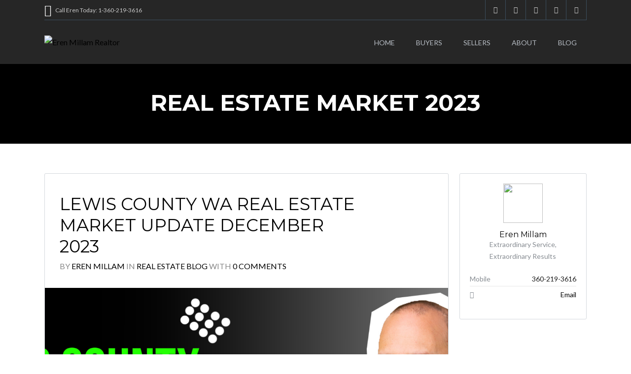

--- FILE ---
content_type: text/html; charset=UTF-8
request_url: https://lewiscountyhomes.com/blog/tag/real-estate-market-2023/
body_size: 22597
content:
<!DOCTYPE html>
<!--[if IE 9 ]><html class="ie ie9" lang="en-US"><![endif]-->
<!--[if (gte IE 9)|!(IE)]><html lang="en-US"><![endif]-->
<head>

	<meta charset="UTF-8">
	<meta name="viewport" content="width=device-width, initial-scale=1, maximum-scale=1">

	<link rel="dns-prefetch" href="//fonts.googleapis.com"><link rel="dns-prefetch" href="//maps.google.com"><meta name='robots' content='index, follow, max-image-preview:large, max-snippet:-1, max-video-preview:-1' />

	<!-- This site is optimized with the Yoast SEO plugin v25.0 - https://yoast.com/wordpress/plugins/seo/ -->
	<title>real estate market 2023 Archives - Eren Millam Realtor</title>
	<link rel="canonical" href="https://lewiscountyhomes.com/blog/tag/real-estate-market-2023/" />
	<link rel="next" href="https://lewiscountyhomes.com/blog/tag/real-estate-market-2023/page/2/" />
	<meta property="og:locale" content="en_US" />
	<meta property="og:type" content="article" />
	<meta property="og:title" content="real estate market 2023 Archives - Eren Millam Realtor" />
	<meta property="og:url" content="https://lewiscountyhomes.com/blog/tag/real-estate-market-2023/" />
	<meta property="og:site_name" content="Eren Millam Realtor" />
	<meta name="twitter:card" content="summary_large_image" />
	<script type="application/ld+json" class="yoast-schema-graph">{"@context":"https://schema.org","@graph":[{"@type":"CollectionPage","@id":"https://lewiscountyhomes.com/blog/tag/real-estate-market-2023/","url":"https://lewiscountyhomes.com/blog/tag/real-estate-market-2023/","name":"real estate market 2023 Archives - Eren Millam Realtor","isPartOf":{"@id":"https://lewiscountyhomes.com/#website"},"primaryImageOfPage":{"@id":"https://lewiscountyhomes.com/blog/tag/real-estate-market-2023/#primaryimage"},"image":{"@id":"https://lewiscountyhomes.com/blog/tag/real-estate-market-2023/#primaryimage"},"thumbnailUrl":"https://lewiscountyhomes.com/wp-content/uploads/2023/12/dec-market-update-1.jpg","breadcrumb":{"@id":"https://lewiscountyhomes.com/blog/tag/real-estate-market-2023/#breadcrumb"},"inLanguage":"en-US"},{"@type":"ImageObject","inLanguage":"en-US","@id":"https://lewiscountyhomes.com/blog/tag/real-estate-market-2023/#primaryimage","url":"https://lewiscountyhomes.com/wp-content/uploads/2023/12/dec-market-update-1.jpg","contentUrl":"https://lewiscountyhomes.com/wp-content/uploads/2023/12/dec-market-update-1.jpg","width":2403,"height":1144},{"@type":"BreadcrumbList","@id":"https://lewiscountyhomes.com/blog/tag/real-estate-market-2023/#breadcrumb","itemListElement":[{"@type":"ListItem","position":1,"name":"Home","item":"https://lewiscountyhomes.com/"},{"@type":"ListItem","position":2,"name":"real estate market 2023"}]},{"@type":"WebSite","@id":"https://lewiscountyhomes.com/#website","url":"https://lewiscountyhomes.com/","name":"Eren Millam Realtor","description":"Lewis County Realtor","potentialAction":[{"@type":"SearchAction","target":{"@type":"EntryPoint","urlTemplate":"https://lewiscountyhomes.com/?s={search_term_string}"},"query-input":{"@type":"PropertyValueSpecification","valueRequired":true,"valueName":"search_term_string"}}],"inLanguage":"en-US"}]}</script>
	<!-- / Yoast SEO plugin. -->


<link rel='dns-prefetch' href='//maps.google.com' />
<link rel='dns-prefetch' href='//fonts.googleapis.com' />
<link rel="alternate" type="application/rss+xml" title="Eren Millam Realtor &raquo; Feed" href="https://lewiscountyhomes.com/feed/" />
<link rel="alternate" type="application/rss+xml" title="Eren Millam Realtor &raquo; Comments Feed" href="https://lewiscountyhomes.com/comments/feed/" />
<link rel="alternate" type="application/rss+xml" title="Eren Millam Realtor &raquo; real estate market 2023 Tag Feed" href="https://lewiscountyhomes.com/blog/tag/real-estate-market-2023/feed/" />
<script type="text/javascript">
/* <![CDATA[ */
window._wpemojiSettings = {"baseUrl":"https:\/\/s.w.org\/images\/core\/emoji\/16.0.1\/72x72\/","ext":".png","svgUrl":"https:\/\/s.w.org\/images\/core\/emoji\/16.0.1\/svg\/","svgExt":".svg","source":{"concatemoji":"https:\/\/lewiscountyhomes.com\/wp-includes\/js\/wp-emoji-release.min.js?ver=6.8.3"}};
/*! This file is auto-generated */
!function(s,n){var o,i,e;function c(e){try{var t={supportTests:e,timestamp:(new Date).valueOf()};sessionStorage.setItem(o,JSON.stringify(t))}catch(e){}}function p(e,t,n){e.clearRect(0,0,e.canvas.width,e.canvas.height),e.fillText(t,0,0);var t=new Uint32Array(e.getImageData(0,0,e.canvas.width,e.canvas.height).data),a=(e.clearRect(0,0,e.canvas.width,e.canvas.height),e.fillText(n,0,0),new Uint32Array(e.getImageData(0,0,e.canvas.width,e.canvas.height).data));return t.every(function(e,t){return e===a[t]})}function u(e,t){e.clearRect(0,0,e.canvas.width,e.canvas.height),e.fillText(t,0,0);for(var n=e.getImageData(16,16,1,1),a=0;a<n.data.length;a++)if(0!==n.data[a])return!1;return!0}function f(e,t,n,a){switch(t){case"flag":return n(e,"\ud83c\udff3\ufe0f\u200d\u26a7\ufe0f","\ud83c\udff3\ufe0f\u200b\u26a7\ufe0f")?!1:!n(e,"\ud83c\udde8\ud83c\uddf6","\ud83c\udde8\u200b\ud83c\uddf6")&&!n(e,"\ud83c\udff4\udb40\udc67\udb40\udc62\udb40\udc65\udb40\udc6e\udb40\udc67\udb40\udc7f","\ud83c\udff4\u200b\udb40\udc67\u200b\udb40\udc62\u200b\udb40\udc65\u200b\udb40\udc6e\u200b\udb40\udc67\u200b\udb40\udc7f");case"emoji":return!a(e,"\ud83e\udedf")}return!1}function g(e,t,n,a){var r="undefined"!=typeof WorkerGlobalScope&&self instanceof WorkerGlobalScope?new OffscreenCanvas(300,150):s.createElement("canvas"),o=r.getContext("2d",{willReadFrequently:!0}),i=(o.textBaseline="top",o.font="600 32px Arial",{});return e.forEach(function(e){i[e]=t(o,e,n,a)}),i}function t(e){var t=s.createElement("script");t.src=e,t.defer=!0,s.head.appendChild(t)}"undefined"!=typeof Promise&&(o="wpEmojiSettingsSupports",i=["flag","emoji"],n.supports={everything:!0,everythingExceptFlag:!0},e=new Promise(function(e){s.addEventListener("DOMContentLoaded",e,{once:!0})}),new Promise(function(t){var n=function(){try{var e=JSON.parse(sessionStorage.getItem(o));if("object"==typeof e&&"number"==typeof e.timestamp&&(new Date).valueOf()<e.timestamp+604800&&"object"==typeof e.supportTests)return e.supportTests}catch(e){}return null}();if(!n){if("undefined"!=typeof Worker&&"undefined"!=typeof OffscreenCanvas&&"undefined"!=typeof URL&&URL.createObjectURL&&"undefined"!=typeof Blob)try{var e="postMessage("+g.toString()+"("+[JSON.stringify(i),f.toString(),p.toString(),u.toString()].join(",")+"));",a=new Blob([e],{type:"text/javascript"}),r=new Worker(URL.createObjectURL(a),{name:"wpTestEmojiSupports"});return void(r.onmessage=function(e){c(n=e.data),r.terminate(),t(n)})}catch(e){}c(n=g(i,f,p,u))}t(n)}).then(function(e){for(var t in e)n.supports[t]=e[t],n.supports.everything=n.supports.everything&&n.supports[t],"flag"!==t&&(n.supports.everythingExceptFlag=n.supports.everythingExceptFlag&&n.supports[t]);n.supports.everythingExceptFlag=n.supports.everythingExceptFlag&&!n.supports.flag,n.DOMReady=!1,n.readyCallback=function(){n.DOMReady=!0}}).then(function(){return e}).then(function(){var e;n.supports.everything||(n.readyCallback(),(e=n.source||{}).concatemoji?t(e.concatemoji):e.wpemoji&&e.twemoji&&(t(e.twemoji),t(e.wpemoji)))}))}((window,document),window._wpemojiSettings);
/* ]]> */
</script>
<link rel='stylesheet' id='wpfp-css' href='https://lewiscountyhomes.com/wp-content/plugins/wp-favorite-posts/wpfp.css' type='text/css' />
<link rel='stylesheet' id='pantherius_wp_charts_style-css' href='https://lewiscountyhomes.com/wp-content/plugins/wp-charts-and-graphs/assets/css/pantherius_wp_charts.css?ver=6.8.3' type='text/css' media='all' />
<style id='wp-emoji-styles-inline-css' type='text/css'>

	img.wp-smiley, img.emoji {
		display: inline !important;
		border: none !important;
		box-shadow: none !important;
		height: 1em !important;
		width: 1em !important;
		margin: 0 0.07em !important;
		vertical-align: -0.1em !important;
		background: none !important;
		padding: 0 !important;
	}
</style>
<link rel='stylesheet' id='wp-block-library-css' href='https://lewiscountyhomes.com/wp-includes/css/dist/block-library/style.min.css?ver=6.8.3' type='text/css' media='all' />
<style id='classic-theme-styles-inline-css' type='text/css'>
/*! This file is auto-generated */
.wp-block-button__link{color:#fff;background-color:#32373c;border-radius:9999px;box-shadow:none;text-decoration:none;padding:calc(.667em + 2px) calc(1.333em + 2px);font-size:1.125em}.wp-block-file__button{background:#32373c;color:#fff;text-decoration:none}
</style>
<style id='global-styles-inline-css' type='text/css'>
:root{--wp--preset--aspect-ratio--square: 1;--wp--preset--aspect-ratio--4-3: 4/3;--wp--preset--aspect-ratio--3-4: 3/4;--wp--preset--aspect-ratio--3-2: 3/2;--wp--preset--aspect-ratio--2-3: 2/3;--wp--preset--aspect-ratio--16-9: 16/9;--wp--preset--aspect-ratio--9-16: 9/16;--wp--preset--color--black: #000000;--wp--preset--color--cyan-bluish-gray: #abb8c3;--wp--preset--color--white: #ffffff;--wp--preset--color--pale-pink: #f78da7;--wp--preset--color--vivid-red: #cf2e2e;--wp--preset--color--luminous-vivid-orange: #ff6900;--wp--preset--color--luminous-vivid-amber: #fcb900;--wp--preset--color--light-green-cyan: #7bdcb5;--wp--preset--color--vivid-green-cyan: #00d084;--wp--preset--color--pale-cyan-blue: #8ed1fc;--wp--preset--color--vivid-cyan-blue: #0693e3;--wp--preset--color--vivid-purple: #9b51e0;--wp--preset--gradient--vivid-cyan-blue-to-vivid-purple: linear-gradient(135deg,rgba(6,147,227,1) 0%,rgb(155,81,224) 100%);--wp--preset--gradient--light-green-cyan-to-vivid-green-cyan: linear-gradient(135deg,rgb(122,220,180) 0%,rgb(0,208,130) 100%);--wp--preset--gradient--luminous-vivid-amber-to-luminous-vivid-orange: linear-gradient(135deg,rgba(252,185,0,1) 0%,rgba(255,105,0,1) 100%);--wp--preset--gradient--luminous-vivid-orange-to-vivid-red: linear-gradient(135deg,rgba(255,105,0,1) 0%,rgb(207,46,46) 100%);--wp--preset--gradient--very-light-gray-to-cyan-bluish-gray: linear-gradient(135deg,rgb(238,238,238) 0%,rgb(169,184,195) 100%);--wp--preset--gradient--cool-to-warm-spectrum: linear-gradient(135deg,rgb(74,234,220) 0%,rgb(151,120,209) 20%,rgb(207,42,186) 40%,rgb(238,44,130) 60%,rgb(251,105,98) 80%,rgb(254,248,76) 100%);--wp--preset--gradient--blush-light-purple: linear-gradient(135deg,rgb(255,206,236) 0%,rgb(152,150,240) 100%);--wp--preset--gradient--blush-bordeaux: linear-gradient(135deg,rgb(254,205,165) 0%,rgb(254,45,45) 50%,rgb(107,0,62) 100%);--wp--preset--gradient--luminous-dusk: linear-gradient(135deg,rgb(255,203,112) 0%,rgb(199,81,192) 50%,rgb(65,88,208) 100%);--wp--preset--gradient--pale-ocean: linear-gradient(135deg,rgb(255,245,203) 0%,rgb(182,227,212) 50%,rgb(51,167,181) 100%);--wp--preset--gradient--electric-grass: linear-gradient(135deg,rgb(202,248,128) 0%,rgb(113,206,126) 100%);--wp--preset--gradient--midnight: linear-gradient(135deg,rgb(2,3,129) 0%,rgb(40,116,252) 100%);--wp--preset--font-size--small: 13px;--wp--preset--font-size--medium: 20px;--wp--preset--font-size--large: 36px;--wp--preset--font-size--x-large: 42px;--wp--preset--spacing--20: 0.44rem;--wp--preset--spacing--30: 0.67rem;--wp--preset--spacing--40: 1rem;--wp--preset--spacing--50: 1.5rem;--wp--preset--spacing--60: 2.25rem;--wp--preset--spacing--70: 3.38rem;--wp--preset--spacing--80: 5.06rem;--wp--preset--shadow--natural: 6px 6px 9px rgba(0, 0, 0, 0.2);--wp--preset--shadow--deep: 12px 12px 50px rgba(0, 0, 0, 0.4);--wp--preset--shadow--sharp: 6px 6px 0px rgba(0, 0, 0, 0.2);--wp--preset--shadow--outlined: 6px 6px 0px -3px rgba(255, 255, 255, 1), 6px 6px rgba(0, 0, 0, 1);--wp--preset--shadow--crisp: 6px 6px 0px rgba(0, 0, 0, 1);}:where(.is-layout-flex){gap: 0.5em;}:where(.is-layout-grid){gap: 0.5em;}body .is-layout-flex{display: flex;}.is-layout-flex{flex-wrap: wrap;align-items: center;}.is-layout-flex > :is(*, div){margin: 0;}body .is-layout-grid{display: grid;}.is-layout-grid > :is(*, div){margin: 0;}:where(.wp-block-columns.is-layout-flex){gap: 2em;}:where(.wp-block-columns.is-layout-grid){gap: 2em;}:where(.wp-block-post-template.is-layout-flex){gap: 1.25em;}:where(.wp-block-post-template.is-layout-grid){gap: 1.25em;}.has-black-color{color: var(--wp--preset--color--black) !important;}.has-cyan-bluish-gray-color{color: var(--wp--preset--color--cyan-bluish-gray) !important;}.has-white-color{color: var(--wp--preset--color--white) !important;}.has-pale-pink-color{color: var(--wp--preset--color--pale-pink) !important;}.has-vivid-red-color{color: var(--wp--preset--color--vivid-red) !important;}.has-luminous-vivid-orange-color{color: var(--wp--preset--color--luminous-vivid-orange) !important;}.has-luminous-vivid-amber-color{color: var(--wp--preset--color--luminous-vivid-amber) !important;}.has-light-green-cyan-color{color: var(--wp--preset--color--light-green-cyan) !important;}.has-vivid-green-cyan-color{color: var(--wp--preset--color--vivid-green-cyan) !important;}.has-pale-cyan-blue-color{color: var(--wp--preset--color--pale-cyan-blue) !important;}.has-vivid-cyan-blue-color{color: var(--wp--preset--color--vivid-cyan-blue) !important;}.has-vivid-purple-color{color: var(--wp--preset--color--vivid-purple) !important;}.has-black-background-color{background-color: var(--wp--preset--color--black) !important;}.has-cyan-bluish-gray-background-color{background-color: var(--wp--preset--color--cyan-bluish-gray) !important;}.has-white-background-color{background-color: var(--wp--preset--color--white) !important;}.has-pale-pink-background-color{background-color: var(--wp--preset--color--pale-pink) !important;}.has-vivid-red-background-color{background-color: var(--wp--preset--color--vivid-red) !important;}.has-luminous-vivid-orange-background-color{background-color: var(--wp--preset--color--luminous-vivid-orange) !important;}.has-luminous-vivid-amber-background-color{background-color: var(--wp--preset--color--luminous-vivid-amber) !important;}.has-light-green-cyan-background-color{background-color: var(--wp--preset--color--light-green-cyan) !important;}.has-vivid-green-cyan-background-color{background-color: var(--wp--preset--color--vivid-green-cyan) !important;}.has-pale-cyan-blue-background-color{background-color: var(--wp--preset--color--pale-cyan-blue) !important;}.has-vivid-cyan-blue-background-color{background-color: var(--wp--preset--color--vivid-cyan-blue) !important;}.has-vivid-purple-background-color{background-color: var(--wp--preset--color--vivid-purple) !important;}.has-black-border-color{border-color: var(--wp--preset--color--black) !important;}.has-cyan-bluish-gray-border-color{border-color: var(--wp--preset--color--cyan-bluish-gray) !important;}.has-white-border-color{border-color: var(--wp--preset--color--white) !important;}.has-pale-pink-border-color{border-color: var(--wp--preset--color--pale-pink) !important;}.has-vivid-red-border-color{border-color: var(--wp--preset--color--vivid-red) !important;}.has-luminous-vivid-orange-border-color{border-color: var(--wp--preset--color--luminous-vivid-orange) !important;}.has-luminous-vivid-amber-border-color{border-color: var(--wp--preset--color--luminous-vivid-amber) !important;}.has-light-green-cyan-border-color{border-color: var(--wp--preset--color--light-green-cyan) !important;}.has-vivid-green-cyan-border-color{border-color: var(--wp--preset--color--vivid-green-cyan) !important;}.has-pale-cyan-blue-border-color{border-color: var(--wp--preset--color--pale-cyan-blue) !important;}.has-vivid-cyan-blue-border-color{border-color: var(--wp--preset--color--vivid-cyan-blue) !important;}.has-vivid-purple-border-color{border-color: var(--wp--preset--color--vivid-purple) !important;}.has-vivid-cyan-blue-to-vivid-purple-gradient-background{background: var(--wp--preset--gradient--vivid-cyan-blue-to-vivid-purple) !important;}.has-light-green-cyan-to-vivid-green-cyan-gradient-background{background: var(--wp--preset--gradient--light-green-cyan-to-vivid-green-cyan) !important;}.has-luminous-vivid-amber-to-luminous-vivid-orange-gradient-background{background: var(--wp--preset--gradient--luminous-vivid-amber-to-luminous-vivid-orange) !important;}.has-luminous-vivid-orange-to-vivid-red-gradient-background{background: var(--wp--preset--gradient--luminous-vivid-orange-to-vivid-red) !important;}.has-very-light-gray-to-cyan-bluish-gray-gradient-background{background: var(--wp--preset--gradient--very-light-gray-to-cyan-bluish-gray) !important;}.has-cool-to-warm-spectrum-gradient-background{background: var(--wp--preset--gradient--cool-to-warm-spectrum) !important;}.has-blush-light-purple-gradient-background{background: var(--wp--preset--gradient--blush-light-purple) !important;}.has-blush-bordeaux-gradient-background{background: var(--wp--preset--gradient--blush-bordeaux) !important;}.has-luminous-dusk-gradient-background{background: var(--wp--preset--gradient--luminous-dusk) !important;}.has-pale-ocean-gradient-background{background: var(--wp--preset--gradient--pale-ocean) !important;}.has-electric-grass-gradient-background{background: var(--wp--preset--gradient--electric-grass) !important;}.has-midnight-gradient-background{background: var(--wp--preset--gradient--midnight) !important;}.has-small-font-size{font-size: var(--wp--preset--font-size--small) !important;}.has-medium-font-size{font-size: var(--wp--preset--font-size--medium) !important;}.has-large-font-size{font-size: var(--wp--preset--font-size--large) !important;}.has-x-large-font-size{font-size: var(--wp--preset--font-size--x-large) !important;}
:where(.wp-block-post-template.is-layout-flex){gap: 1.25em;}:where(.wp-block-post-template.is-layout-grid){gap: 1.25em;}
:where(.wp-block-columns.is-layout-flex){gap: 2em;}:where(.wp-block-columns.is-layout-grid){gap: 2em;}
:root :where(.wp-block-pullquote){font-size: 1.5em;line-height: 1.6;}
</style>
<link rel='stylesheet' id='contact-form-7-css' href='https://lewiscountyhomes.com/wp-content/plugins/contact-form-7/includes/css/styles.css?ver=6.0.6' type='text/css' media='all' />
<link rel='stylesheet' id='image-hover-effects-css-css' href='https://lewiscountyhomes.com/wp-content/plugins/mega-addons-for-visual-composer/css/ihover.css?ver=6.8.3' type='text/css' media='all' />
<link rel='stylesheet' id='style-css-css' href='https://lewiscountyhomes.com/wp-content/plugins/mega-addons-for-visual-composer/css/style.css?ver=6.8.3' type='text/css' media='all' />
<link rel='stylesheet' id='font-awesome-latest-css' href='https://lewiscountyhomes.com/wp-content/plugins/mega-addons-for-visual-composer/css/font-awesome/css/all.css?ver=6.8.3' type='text/css' media='all' />
<link rel='stylesheet' id='rs-plugin-settings-css' href='https://lewiscountyhomes.com/wp-content/plugins/revslider/public/assets/css/settings.css?ver=5.4.7.1' type='text/css' media='all' />
<style id='rs-plugin-settings-inline-css' type='text/css'>
#rs-demo-id {}
</style>
<link rel='stylesheet' id='wsl-widget-css' href='https://lewiscountyhomes.com/wp-content/plugins/wordpress-social-login/assets/css/style.css?ver=6.8.3' type='text/css' media='all' />
<link rel='stylesheet' id='realestate-7-style-css' href='https://lewiscountyhomes.com/wp-content/themes/realestate-7/style.css?ver=6.8.3' type='text/css' media='all' />
<link rel='stylesheet' id='realestate-7-child-style-css' href='https://lewiscountyhomes.com/wp-content/themes/wp-pro-real-estate-7-child/style.css?ver=2.7.8' type='text/css' media='all' />
<link rel='stylesheet' id='base-css' href='https://lewiscountyhomes.com/wp-content/themes/realestate-7/css/base.css?ver=6.8.3' type='text/css' media='screen, projection' />
<link rel='stylesheet' id='headingFont-css' href='//fonts.googleapis.com/css?family=Montserrat%3A300%2C400%2C700&#038;ver=1.0.0' type='text/css' media='all' />
<link rel='stylesheet' id='bodyFont-css' href='//fonts.googleapis.com/css?family=Lato%3A300%2C400%2C700&#038;ver=1.0.0' type='text/css' media='all' />
<link rel='stylesheet' id='framework-css' href='https://lewiscountyhomes.com/wp-content/themes/realestate-7/css/responsive-gs-12col.css?ver=6.8.3' type='text/css' media='screen, projection' />
<link rel='stylesheet' id='ie-css' href='https://lewiscountyhomes.com/wp-content/themes/realestate-7/css/ie.css?ver=6.8.3' type='text/css' media='screen, projection' />
<link rel='stylesheet' id='layout-css' href='https://lewiscountyhomes.com/wp-content/themes/realestate-7/css/layout.css?ver=6.8.3' type='text/css' media='screen, projection' />
<link rel='stylesheet' id='ctFlexslider-css' href='https://lewiscountyhomes.com/wp-content/themes/realestate-7/css/flexslider.css?ver=6.8.3' type='text/css' media='screen, projection' />
<link rel='stylesheet' id='ctFlexsliderNav-css' href='https://lewiscountyhomes.com/wp-content/themes/realestate-7/css/flexslider-direction-nav.css?ver=6.8.3' type='text/css' media='screen, projection' />
<link rel='stylesheet' id='fontawesome-css' href='https://lewiscountyhomes.com/wp-content/themes/realestate-7/css/font-awesome.min.css?ver=6.8.3' type='text/css' media='screen, projection' />
<link rel='stylesheet' id='animate-css' href='https://lewiscountyhomes.com/wp-content/themes/realestate-7/css/animate.min.css?ver=6.8.3' type='text/css' media='screen, projection' />
<link rel='stylesheet' id='ctModal-css' href='https://lewiscountyhomes.com/wp-content/themes/realestate-7/css/ct-modal-overlay.css?ver=6.8.3' type='text/css' media='screen, projection' />
<link rel='stylesheet' id='ctSlidePush-css' href='https://lewiscountyhomes.com/wp-content/themes/realestate-7/css/ct-sp-menu.css?ver=6.8.3' type='text/css' media='screen, projection' />
<link rel='stylesheet' id='ctVisualComposer-css' href='https://lewiscountyhomes.com/wp-content/themes/realestate-7/css/ct-visual-composer.css?ver=6.8.3' type='text/css' media='screen, projection' />
<link rel='stylesheet' id='owlCarousel-css' href='https://lewiscountyhomes.com/wp-content/themes/realestate-7/css/owl-carousel.css?ver=6.8.3' type='text/css' media='screen, projection' />
<link rel='stylesheet' id='dropdowns-css' href='https://lewiscountyhomes.com/wp-content/themes/realestate-7/css/ct-dropdowns.css?ver=6.8.3' type='text/css' media='screen, projection' />
<link rel='stylesheet' id='ct-theme-style-css' href='https://lewiscountyhomes.com/wp-content/themes/wp-pro-real-estate-7-child/style.css?ver=1.0' type='text/css' media='screen, projection' />
<link rel='stylesheet' id='ct_social_css-css' href='https://lewiscountyhomes.com/wp-content/themes/realestate-7/admin/ct-social/assets/style.css?ver=1.0' type='text/css' media='all' />
<link rel='stylesheet' id='jquery-raty-style-css' href='https://lewiscountyhomes.com/wp-content/plugins/comments-ratings/css/jquery.raty.css?ver=1.1.6' type='text/css' media='' />
<link rel='stylesheet' id='bsf-Defaults-css' href='https://lewiscountyhomes.com/wp-content/uploads/smile_fonts/Defaults/Defaults.css?ver=6.8.3' type='text/css' media='all' />
<link rel='stylesheet' id='bsf-Eren-Millam-Real-Estate-Icons-css' href='https://lewiscountyhomes.com/wp-content/uploads/smile_fonts/Eren-Millam-Real-Estate-Icons/Eren-Millam-Real-Estate-Icons.css?ver=6.8.3' type='text/css' media='all' />
<script type="text/javascript" src="https://lewiscountyhomes.com/wp-includes/js/jquery/jquery.min.js?ver=3.7.1" id="jquery-core-js"></script>
<script type="text/javascript" src="https://lewiscountyhomes.com/wp-includes/js/jquery/jquery-migrate.min.js?ver=3.4.1" id="jquery-migrate-js"></script>
<script type="text/javascript" src="https://lewiscountyhomes.com/wp-content/plugins/wp-charts-and-graphs/assets/js/Chart.min.js?ver=2.3.0" id="jquery-chartjs-js"></script>
<script type="text/javascript" src="https://lewiscountyhomes.com/wp-content/plugins/wp-charts-and-graphs/assets/js/pantherius_wp_charts.js?ver=1.1.4" id="pantherius_wp_charts_script-js"></script>
<script type="text/javascript" src="https://lewiscountyhomes.com/wp-content/plugins/revslider/public/assets/js/jquery.themepunch.tools.min.js?ver=5.4.7.1" id="tp-tools-js"></script>
<script type="text/javascript" src="https://lewiscountyhomes.com/wp-content/plugins/revslider/public/assets/js/jquery.themepunch.revolution.min.js?ver=5.4.7.1" id="revmin-js"></script>
<script type="text/javascript" src="https://lewiscountyhomes.com/wp-content/themes/wp-pro-real-estate-7-child/js/equalheight.js?ver=2.7.8" id="equalheight-js"></script>
<script type="text/javascript" src="https://lewiscountyhomes.com/wp-content/themes/realestate-7/js/ct.advanced.search.js?ver=1.0" id="adv-search-js"></script>
<script type="text/javascript" src="https://lewiscountyhomes.com/wp-content/themes/realestate-7/js/owl.carousel.min.js?ver=1.0" id="owlCarousel-js"></script>
<script type="text/javascript" src="https://lewiscountyhomes.com/wp-content/themes/realestate-7/js/jquery.customSelect.min.js?ver=1.0" id="customSelect-js"></script>
<script type="text/javascript" src="https://lewiscountyhomes.com/wp-content/themes/realestate-7/js/ct.select.js?ver=1.0" id="ctSelect-js"></script>
<script type="text/javascript" src="//maps.google.com/maps/api/js?key=AIzaSyCxVYFxk1EH24sPlC67axoaA4tDn2QPcIE&amp;v=3.30&amp;ver=1.0" id="gmaps-js"></script>
<link rel="https://api.w.org/" href="https://lewiscountyhomes.com/wp-json/" /><link rel="alternate" title="JSON" type="application/json" href="https://lewiscountyhomes.com/wp-json/wp/v2/tags/824" /><link rel="EditURI" type="application/rsd+xml" title="RSD" href="https://lewiscountyhomes.com/xmlrpc.php?rsd" />
<meta name="generator" content="WordPress 6.8.3" />
<!-- Global site tag (gtag.js) - Google Analytics -->
<script async src="https://www.googletagmanager.com/gtag/js?id=G-5W7HBKHXPY"></script>
<script>
  window.dataLayer = window.dataLayer || [];
  function gtag(){dataLayer.push(arguments);}
  gtag('js', new Date());

  gtag('config', 'G-5W7HBKHXPY');
</script>
<!-- Facebook Pixel Code -->
<script>
!function(f,b,e,v,n,t,s)
{if(f.fbq)return;n=f.fbq=function(){n.callMethod?
n.callMethod.apply(n,arguments):n.queue.push(arguments)};
if(!f._fbq)f._fbq=n;n.push=n;n.loaded=!0;n.version='2.0';
n.queue=[];t=b.createElement(e);t.async=!0;
t.src=v;s=b.getElementsByTagName(e)[0];
s.parentNode.insertBefore(t,s)}(window, document,'script',
'https://connect.facebook.net/en_US/fbevents.js');
fbq('init', '2258567104350920');
fbq('track', 'PageView');
</script>
<noscript><img height="1" width="1" style="display:none"
src="https://www.facebook.com/tr?id=2258567104350920&ev=PageView&noscript=1"
/></noscript>
<!-- End Facebook Pixel Code -->

<!-- Hotjar Tracking Code for https://www.lewiscountyhomes.com -->
<script>
    (function(h,o,t,j,a,r){
        h.hj=h.hj||function(){(h.hj.q=h.hj.q||[]).push(arguments)};
        h._hjSettings={hjid:3035971,hjsv:6};
        a=o.getElementsByTagName('head')[0];
        r=o.createElement('script');r.async=1;
        r.src=t+h._hjSettings.hjid+j+h._hjSettings.hjsv;
        a.appendChild(r);
    })(window,document,'https://static.hotjar.com/c/hotjar-','.js?sv=');
</script><meta name="generator" content="Redux 4.5.9" />	    
	    <!--[if lt IE 9]>
	    <script src="https://lewiscountyhomes.com/wp-content/themes/realestate-7/js/respond.min.js"></script>
	    <![endif]-->
	    
		<script> 
	        jQuery(window).load(function() {

				(function () { "use strict"; jQuery.getScript("/wp-content/plugins/optima-express/js/bootstrap-libs/bootstrap.min.js"); }());
								var masthead_anim_to;
				var masthead = jQuery('#header-wrap'),
					masthead_h = masthead.height();
					masthead_anim_to = (jQuery('body').hasClass('admin-bar')) ? '32px' : '0px';
				masthead.waypoint(function(direction) {
						if(direction == 'down') {
							masthead.css('top', '-'+masthead_h+'px').addClass('sticky').animate({'top': masthead_anim_to});
						}
						if(direction == 'up') {
							masthead.removeClass('sticky').css('top', '');
						}
				}, {
					offset: function() { return -jQuery(this).height(); }
				});
				
				
				
		        	            // Slider			
	            jQuery('.flexslider').flexslider({
	                animation: "fade",
	                slideDirection: "horizontal",
	                slideshow: true, 
	                	                slideshowSpeed: 7000,
		            		            	                animationDuration: 600,  
	                	                controlNav: false,
	            	directionNav: true,
	                keyboardNav: true,
	                	                randomize: false,
	                	                pauseOnAction: true,
	                pauseOnHover: false,	 				
	                animationLoop: true,
	                smoothHeight: true,
	            });
	            	        });
	    </script>
	    
	    	    
	    
	    
		<style type="text/css">h1, h2, h3, h4, h5, h6 { font-family: "Montserrat";}body, .slider-wrap, input[type="submit"].btn { font-family: "Lato";}.fa-close:before { content: "\f00d";}.hero-search { background: url(https://lewiscountyhomes.com/wp-content/uploads/2017/06/6-cedar-ct-08-custom.jpg) no-repeat center center; background-size: cover; padding-top:15%; padding-bottom:15%;}.form-group { width: 49.0%;}</style><style type="text/css">body {background-color: ;background-image: url();background-repeat: ;background-position: ;background-size: ;background-attachment: ;}#topbar-wrap { background: #262626 !important; border-bottom-color:  !important;}.ct-menu li.current-menu-item a, .ct-menu li.current_page_parent a { border-top-color: #dd3333 !important;}.cbp-spmenu { background-color: #333333 !important;}.cbp-spmenu a { background-color: #333333 !important;}.flex-caption p.price, .grid-listing-info .price, .list-listing-info .price, .single-listings article .price, .infobox .price { background: #dd3333 !important;}.infobox:after { border-top-color: #27ae60;: #dd3333 !important;} #footer-widgets {background: transparent !important;} footer {background: #262626 !important;}.page-id-1211 .wpb_button, .wpb_content_element, ul.wpb_thumbnails-fluid>li { margin-bottom: 0;}
.page-id-1211 h4 { color: #fff;}

h2.wpb_video_heading { font-size: 1.35em; text-align: center; border: 1px solid #d5d9dd; border-top-right-radius: 3px; border-top-left-radius: 3px; background: #efefef; margin: 0; padding: 32px 0;}
.wpb_video_widget .wpb_video_wrapper { background: #ccc;}

h6.pending span { color: black; background: #FFFF00;}
</style><style type="text/css">.page-id-1211 .wpb_button, .wpb_content_element, ul.wpb_thumbnails-fluid>li { margin-bottom: 0;}
.page-id-1211 h4 { color: #fff;}

h2.wpb_video_heading { font-size: 1.35em; text-align: center; border: 1px solid #d5d9dd; border-top-right-radius: 3px; border-top-left-radius: 3px; background: #efefef; margin: 0; padding: 32px 0;}
.wpb_video_widget .wpb_video_wrapper { background: #ccc;}

h6.pending span { color: black; background: #FFFF00;}</style>		<script type="text/javascript">
			var ajax_link='https://lewiscountyhomes.com/wp-admin/admin-ajax.php';
		</script>
		<meta name="generator" content="Powered by WPBakery Page Builder - drag and drop page builder for WordPress."/>
<meta name="generator" content="Powered by Slider Revolution 5.4.7.1 - responsive, Mobile-Friendly Slider Plugin for WordPress with comfortable drag and drop interface." />
<script type="text/javascript">function setREVStartSize(e){									
						try{ e.c=jQuery(e.c);var i=jQuery(window).width(),t=9999,r=0,n=0,l=0,f=0,s=0,h=0;
							if(e.responsiveLevels&&(jQuery.each(e.responsiveLevels,function(e,f){f>i&&(t=r=f,l=e),i>f&&f>r&&(r=f,n=e)}),t>r&&(l=n)),f=e.gridheight[l]||e.gridheight[0]||e.gridheight,s=e.gridwidth[l]||e.gridwidth[0]||e.gridwidth,h=i/s,h=h>1?1:h,f=Math.round(h*f),"fullscreen"==e.sliderLayout){var u=(e.c.width(),jQuery(window).height());if(void 0!=e.fullScreenOffsetContainer){var c=e.fullScreenOffsetContainer.split(",");if (c) jQuery.each(c,function(e,i){u=jQuery(i).length>0?u-jQuery(i).outerHeight(!0):u}),e.fullScreenOffset.split("%").length>1&&void 0!=e.fullScreenOffset&&e.fullScreenOffset.length>0?u-=jQuery(window).height()*parseInt(e.fullScreenOffset,0)/100:void 0!=e.fullScreenOffset&&e.fullScreenOffset.length>0&&(u-=parseInt(e.fullScreenOffset,0))}f=u}else void 0!=e.minHeight&&f<e.minHeight&&(f=e.minHeight);e.c.closest(".rev_slider_wrapper").css({height:f})					
						}catch(d){console.log("Failure at Presize of Slider:"+d)}						
					};</script>
		<style type="text/css" id="wp-custom-css">
			
.ihf-mapboxgl-map{height: 640px !important;width: calc(100% - 320px) !important;}
.ihf-listings-container{width:368px !important;margin-bottom: 35px;
height: 593px; overflow:auto;}
.ihf-navbar.ihf-navbar-expand-md.ihf-navbar-light.ihf-bg-light.ihf-border-left.ihf-border-right.ihf-border-bottom.ihf-secondary{width:320px!important}
.ihf-search.ihf-clearfix{position:relative; height:700px }
.ihf-pagination.ihf-justify-content-center{position: absolute;bottom: 0;z-index: 9;right: 0;width: 327px;}
.page-template-template-testimonials-php .testimonials li figure img{height:120px; width:120px;left: 0;}
#footer-widgets #ihomefinderlinkwidget-4{    width: 10%;}
#footer-widgets .widget_text{width: 37%;}
@media only screen and (min-width:768px) and (max-width:1024px) {
	.ihf-mapboxgl-map{    height: 450px!important;width: calc(100% - 300px) !important;}
.ihf-listings-container{width:350px !important;height: 416px;}
	.ihf-navbar.ihf-navbar-expand-md.ihf-navbar-light.ihf-bg-light.ihf-border-left.ihf-border-right.ihf-border-bottom.ihf-secondary{width:100%!important}
	.ihf-pagination.ihf-justify-content-center{width:315px}
	.ihf-search.ihf-clearfix{height:557px }
}
@media screen and (max-width:657px){

.ihf-listings-container{width:100% !important}
		.ihf-navbar.ihf-navbar-expand-md.ihf-navbar-light.ihf-bg-light.ihf-border-left.ihf-border-right.ihf-border-bottom.ihf-secondary{width:100%!important}
.ihf-listings-container{margin-bottom: 0px;
height: auto; overflow:auto;}
	.ihf-pagination.ihf-justify-content-center{position: static;bottom: 0;z-index: 9;right: 0;width: auto}
	.ihf-search.ihf-clearfix{height:auto;}
}
.single-homes .muted,.single-homes #header-wrap{display:none !important}

.page-id-9223372036854775807 .page-content.col.span_9{width:100%!important;}
.page-id-9223372036854775807 .span_9 .inner-content{padding:60px 15px!important}
.page-id-9223372036854775807 .span_9 .inner-content input{margin-bottom:0px;}


.who-is-sec{min-height: 746px;}
.who-is-sec h3{color:#ffffff;font-weight: 700; margin-bottom: 20px !important;
    font-size: 30px;}
.who-is-sec p{color:#ffffff;font-size: 18px;}
.who-is-sec .vc_col-sm-8{padding-right:99px;}
.who-is-sec .upb_row_bg.vcpb-default{background-size: cover!important;background-position: top center;}
.who-btn{text-align:center;}
.who-btn .vc_btn3 {height: 57px;    font-size: 18px; font-weight: 700 !important;
    border: none; margin-top: 23px;}
.page-builder-two{padding:30px 0px 0px 0px;}
.testimonials{margin-top:0px;}

.button-section .vc_btn3-container a{background-image: inherit !important;    font-size: 16px; font-family: 'Montserrat','Fontawesome'; height: 55px;
    line-height: 55px; font-weight: 600; padding-top:0px; padding-bottom:0px}
.button-section  .vc_btn3-container.vc_btn3-inline{padding: 0px 10px;}


.button-section .vc_column_container{text-align:center;}

.button-section{padding-top:50px;}
.why-setion{padding: 70px 0px 105px 0px;}
.why-setion h2{margin:0px;margin-bottom: 50px;text-transform: uppercase;}
.why-work p {color:#fff;font-size: 14px;
    text-transform: uppercase;}
.why-work p strong{display:block;font-size: 40px; line-height: 47px;}

.vc_column_container.vc_col-sm-3 .why-work{border-left:1px solid rgba(255,255,255,0.5);}
.vc_column_container.vc_col-sm-3:first-child .why-work{border-left:none;}
@media screen and (max-width:767px){
	.vc_column_container.vc_col-sm-3 .why-work{border-left:0px; border-bottom:1px solid rgba(255,255,255,0.5);}
	
}
.video-pnl ul{height: 0;}
.video-pnl .btn{margin-top:0px!important;}
		</style>
		<style id="ct_options-dynamic-css" title="dynamic-css" class="redux-options-output">#header-wrap{background-color:#262626;}.cbp-tm-menu > li > a{border-top-color:#262626;}.show-hide{background-color:#333333;}.dark-overlay, #footer-widgets .dark-overlay{background-color:rgba(0,0,0,0.75);}</style><noscript><style> .wpb_animate_when_almost_visible { opacity: 1; }</style></noscript>
	
	    
</head>

<body data-rsssl=1 id="archive" class="archive tag tag-real-estate-market-2023 tag-824 wp-theme-realestate-7 wp-child-theme-wp-pro-real-estate-7-child cbp-spmenu-push wpb-js-composer js-comp-ver-6.6.0 vc_responsive">



	    
    <!-- Wrapper -->
    <div id="wrapper"  >
    
        <div id="masthead-anchor"></div>

        <!-- Login/Register Modal -->
                <!-- //Login/Register Modal -->

                
        	        <!-- Top Bar -->
	        <div id="topbar-wrap" class="muted">
	            <div class="container">

		            	                
	                	                <div class="contact-phone left">
						<i class="fa fa-mobile"></i>Call Eren Today: 1-360-219-3616                    </div>
                    
                    	                
	                <div class="top-links right">
	                    	                    <ul class="social left">
							 		                        <li class="facebook"><a href="https://www.facebook.com/erenmillamrealtor/" ><i class="fa fa-facebook"></i></a></li>
		                    		                    		                    		                        <li class="linkedin"><a href="https://www.linkedin.com/in/erenmillamrealtor/" ><i class="fa fa-linkedin"></i></a></li>
		                    		                    		                    		                        <li class="youtube"><a href="https://www.youtube.com/channel/UCkUZFtq3JqQUXOF05a12u4A" ><i class="fa fa-youtube-square"></i></a></li>
		                    		                    		                    		                        <li class="instagram"><a href="https://www.instagram.com/erenmillam/" ><i class="fa fa-instagram"></i></a></li>
		                    		                    		                    		                        <li class="contact"><a href="https://lewiscountyhomes.com/contact/"><i class="fa fa-envelope"></i></a></li>
		                    	                    </ul>
	                    	                    	                    	                   
	                    
	                </div>
	                    <div class="clear"></div>
	                    
	            </div>
	        </div>
	        <!-- //Top Bar -->
	    
	    
        
    		
		        <!-- Header -->
		        <div id="header-wrap" >
		            <div class="container">
		                <header id="masthead" class="layout-left">
		                				                
				                <!-- Logo -->
			                    <div class="logo-wrap col span_3 first">        
			                        			                            
			                            			                                <a href="https://lewiscountyhomes.com"><img class="logo left" src="https://lewiscountyhomes.com/wp-content/uploads/2021/11/EMRPPG3.png"  alt="Eren Millam Realtor" /></a>
			                            			                            
			                        			                    </div>
			                    <!-- //Logo -->

			                    <!-- Nav -->
			                    <div class="col span_9">
											<nav class="right">
	    	<ul id="ct-menu" class="ct-menu"><li id='menu-item-2701'  class="menu-item menu-item-type-post_type menu-item-object-page menu-item-home" data-depth='0' data-column-size='0'><a  href="https://lewiscountyhomes.com/">HOME</a> </li>
<li id='menu-item-5808'  class="menu-item menu-item-type-post_type menu-item-object-page" data-depth='0' data-column-size='0'><a  href="https://lewiscountyhomes.com/buyers/">BUYERS</a> </li>
<li id='menu-item-2699'  class="menu-item menu-item-type-post_type menu-item-object-page menu-item-has-children" data-depth='0' data-column-size='0'><a  href="https://lewiscountyhomes.com/sellers/">SELLERS</a> 
<ul class="sub-menu">
<li id='menu-item-6647'  class="menu-item menu-item-type-custom menu-item-object-custom" data-depth='1' data-column-size='0'><a  target="_blank" href="https://probate.lewiscountyhomes.com/">Probate</a> </li>
<li id='menu-item-6648'  class="menu-item menu-item-type-custom menu-item-object-custom" data-depth='1' data-column-size='0'><a  target="_blank" href="https://seminar.lewiscountyhomes.com/">Virtual Seminar</a> </li>
<li id='menu-item-6507'  class="menu-item menu-item-type-custom menu-item-object-custom" data-depth='1' data-column-size='0'><a  href="https://staging.lewiscountyhomes.com/">Staging</a> </li>
</ul>
</li>
<li id='menu-item-6649'  class="menu-item menu-item-type-custom menu-item-object-custom menu-item-has-children" data-depth='0' data-column-size='0'><a  target="_blank" href="https://about.lewiscountyhomes.com/">ABOUT</a> 
<ul class="sub-menu">
<li id='menu-item-2700'  class="menu-item menu-item-type-post_type menu-item-object-page" data-depth='1' data-column-size='0'><a  href="https://lewiscountyhomes.com/testimonial/">TESTIMONIALS</a> </li>
</ul>
</li>
<li id='menu-item-2973'  class="menu-item menu-item-type-taxonomy menu-item-object-category" data-depth='0' data-column-size='0'><a  href="https://lewiscountyhomes.com/blog/category/real-estate/">BLOG</a> </li>
</ul>	    </nav>
				                    </div>
			                    <!-- //Nav -->		               

		                    
	                    <!-- Mobile Header -->
	                    		        
	    <div id="cbp-spmenu" class="cbp-spmenu cbp-spmenu-vertical cbp-spmenu-right">

	    	
		        <div class="menu-primary-container"><ul id="menu-primary" class="menu"><li id="menu-item-2701" class="menu-item menu-item-type-post_type menu-item-object-page menu-item-home menu-item-2701"><a href="https://lewiscountyhomes.com/">HOME</a></li>
<li id="menu-item-5808" class="menu-item menu-item-type-post_type menu-item-object-page menu-item-5808"><a href="https://lewiscountyhomes.com/buyers/">BUYERS</a></li>
<li id="menu-item-2699" class="menu-item menu-item-type-post_type menu-item-object-page menu-item-has-children menu-item-2699"><a href="https://lewiscountyhomes.com/sellers/">SELLERS</a>
<ul class="sub-menu">
	<li id="menu-item-6647" class="menu-item menu-item-type-custom menu-item-object-custom menu-item-6647"><a target="_blank" href="https://probate.lewiscountyhomes.com/">Probate</a></li>
	<li id="menu-item-6648" class="menu-item menu-item-type-custom menu-item-object-custom menu-item-6648"><a target="_blank" href="https://seminar.lewiscountyhomes.com/">Virtual Seminar</a></li>
	<li id="menu-item-6507" class="menu-item menu-item-type-custom menu-item-object-custom menu-item-6507"><a href="https://staging.lewiscountyhomes.com/">Staging</a></li>
</ul>
</li>
<li id="menu-item-6649" class="menu-item menu-item-type-custom menu-item-object-custom menu-item-has-children menu-item-6649"><a target="_blank" href="https://about.lewiscountyhomes.com/">ABOUT</a>
<ul class="sub-menu">
	<li id="menu-item-2700" class="menu-item menu-item-type-post_type menu-item-object-page menu-item-2700"><a href="https://lewiscountyhomes.com/testimonial/">TESTIMONIALS</a></li>
</ul>
</li>
<li id="menu-item-2973" class="menu-item menu-item-type-taxonomy menu-item-object-category menu-item-2973"><a href="https://lewiscountyhomes.com/blog/category/real-estate/">BLOG</a></li>
</ul></div>	        
	        	    
	    </div>

		                    <!-- //Mobile Header -->
	                    
	                        <div class="clear"></div>

	                </header>
	            </div>
	        </div>
	        <!-- //Header -->

	    
	    
        
        	<div class="clear"></div>

        
        
                <!-- Main Content -->
        <section id="main-content" >
	<!-- Archive Header Image -->
	
	
		<!-- Archive Header -->
	<div id="archive-header">
		<div class="dark-overlay">
			<div class="container">
				<h1 class="marT0 marB5">real estate market 2023</h1>
							</div>
		</div>
	</div>
	<!-- //Archive Header -->
	
	
	<!-- Main Content Container -->
	<div class="container archive marT60 padB60">

		<!-- Posts Loop -->
		<div class="col span_9">
			<!-- Archive Inner -->
			<div class="archive-inner">
			
			
				        
<!-- Article -->
<article id="post-8166" class="post row post-8166 type-post status-publish format-standard has-post-thumbnail hentry category-real-estate tag-buying-a-home tag-buying-a-home-in-2023 tag-buying-a-house tag-buying-a-new-home-in-2023 tag-home-prices-2023 tag-housing-market tag-housing-market-2023-crash tag-housing-market-2023-forecast tag-housing-market-today tag-housing-market-update-today tag-real-estate tag-real-estate-market tag-real-estate-market-2023 tag-real-estate-market-2023-predictions tag-real-estate-market-crash tag-real-estate-market-today tag-real-estate-market-update-2023 tag-real-estate-market-update-today">

	
	<!-- Post Header -->
	<header>
		        <div class="left entry-title">
            <h2 class="marT0 marB5"><a href="https://lewiscountyhomes.com/blog/2023/12/19/december-2023-market-update/">Lewis County WA Real Estate Market Update December 2023</a></h2>
            <p class="marB0">
				<span class="meta">
					By <a href="https://lewiscountyhomes.com/blog/author/erenm/" title="Posts by Eren Millam" rel="author">Eren Millam</a> in <a href="https://lewiscountyhomes.com/?cat=133">Real Estate Blog</a> with <a href="https://lewiscountyhomes.com/blog/2023/12/19/december-2023-market-update/#respond">0 Comments</a>
				</span>
			</p>
		</div>
			<div class="clear"></div>
    </header>
    <!-- //Post Header -->

    
    <div class="post-thumb col span_12 first"><div class="flexslider"><ul class="slides">	       		<li data-thumb="https://lewiscountyhomes.com/wp-content/uploads/2023/12/dec-market-update.jpg">
		       		<a href="https://lewiscountyhomes.com/wp-content/uploads/2023/12/dec-market-update.jpg" class="gallery-item">
		                <img width="1200" height="1000" src="https://lewiscountyhomes.com/wp-content/uploads/2023/12/dec-market-update-1200x1000.jpg" class="attachment-listings-slider-image size-listings-slider-image" alt="" decoding="async" fetchpriority="high" />	                </a>
				</li>
				       		<li data-thumb="https://lewiscountyhomes.com/wp-content/uploads/2023/12/dec-market-update-1.jpg">
		       		<a href="https://lewiscountyhomes.com/wp-content/uploads/2023/12/dec-market-update-1.jpg" class="gallery-item">
		                <img width="1200" height="1000" src="https://lewiscountyhomes.com/wp-content/uploads/2023/12/dec-market-update-1-1200x1000.jpg" class="attachment-listings-slider-image size-listings-slider-image" alt="" decoding="async" />	                </a>
				</li>
			</ul></div></div>
	
    <!-- Post Excerpt -->
    <div class="excerpt marT20 col span_12 first">
        <p>December 2023 Market Update If you&#8217;re a home seller or first time home buyer, you need to know what the market did in November. Watch the video below for your December 2023 Market Update. Sorry for the fog in the later half of the video! 00:00 Introduction 00:23 Average Sales Price 00:57 Average Days on [&hellip;]</p>

		    <div class="clear"></div>

	    <!-- Read More -->
	    <p class="marT30 marB0">
	    	<a class="btn"  href="https://lewiscountyhomes.com/blog/2023/12/19/december-2023-market-update/">Read More</a>
		</p>
		<!-- //Read More -->
    </div>
    <!-- //Post Excerpt -->

    
</article>
<!-- //Article -->        				
			
				        
<!-- Article -->
<article id="post-8112" class="post row post-8112 type-post status-publish format-standard has-post-thumbnail hentry category-real-estate tag-buying-a-home tag-buying-a-home-in-2023 tag-buying-a-house tag-buying-a-new-home-in-2023 tag-home-prices-2023 tag-housing-market tag-housing-market-2023-crash tag-housing-market-2023-forecast tag-housing-market-today tag-housing-market-update-today tag-real-estate tag-real-estate-market tag-real-estate-market-2023 tag-real-estate-market-2023-predictions tag-real-estate-market-crash tag-real-estate-market-today tag-real-estate-market-update-2023 tag-real-estate-market-update-today">

	
	<!-- Post Header -->
	<header>
		        <div class="left entry-title">
            <h2 class="marT0 marB5"><a href="https://lewiscountyhomes.com/blog/2023/11/02/market-update-november-2023/">Lewis County WA Real Estate Market Update November 2023</a></h2>
            <p class="marB0">
				<span class="meta">
					By <a href="https://lewiscountyhomes.com/blog/author/erenm/" title="Posts by Eren Millam" rel="author">Eren Millam</a> in <a href="https://lewiscountyhomes.com/?cat=133">Real Estate Blog</a> with <a href="https://lewiscountyhomes.com/blog/2023/11/02/market-update-november-2023/#respond">0 Comments</a>
				</span>
			</p>
		</div>
			<div class="clear"></div>
    </header>
    <!-- //Post Header -->

    
    <div class="post-thumb col span_12 first"><div class="flexslider"><ul class="slides">	       		<li data-thumb="https://lewiscountyhomes.com/wp-content/uploads/2023/11/Market-Update-Cover-Template-e1698943659675.jpg">
		       		<a href="https://lewiscountyhomes.com/wp-content/uploads/2023/11/Market-Update-Cover-Template-e1698943659675.jpg" class="gallery-item">
		                <img width="1200" height="1000" src="https://lewiscountyhomes.com/wp-content/uploads/2023/11/Market-Update-Cover-Template-e1698943659675-1200x1000.jpg" class="attachment-listings-slider-image size-listings-slider-image" alt="" decoding="async" />	                </a>
				</li>
				       		<li data-thumb="https://lewiscountyhomes.com/wp-content/uploads/2023/11/Market-Update-Cover-Template-1.jpg">
		       		<a href="https://lewiscountyhomes.com/wp-content/uploads/2023/11/Market-Update-Cover-Template-1.jpg" class="gallery-item">
		                <img width="1200" height="1000" src="https://lewiscountyhomes.com/wp-content/uploads/2023/11/Market-Update-Cover-Template-1-1200x1000.jpg" class="attachment-listings-slider-image size-listings-slider-image" alt="" decoding="async" loading="lazy" />	                </a>
				</li>
			</ul></div></div>
	
    <!-- Post Excerpt -->
    <div class="excerpt marT20 col span_12 first">
        <p>Market Update November 2023 If you&#8217;re a home seller or first time home buyer, you need to know what the market did in October. Here is your market update for November 2023. &#8212;&#8211; If you’re thinking of buying or selling your home in the west Lewis County area, contact me today! I’d love to hear [&hellip;]</p>

		    <div class="clear"></div>

	    <!-- Read More -->
	    <p class="marT30 marB0">
	    	<a class="btn"  href="https://lewiscountyhomes.com/blog/2023/11/02/market-update-november-2023/">Read More</a>
		</p>
		<!-- //Read More -->
    </div>
    <!-- //Post Excerpt -->

    
</article>
<!-- //Article -->        				
			
				        
<!-- Article -->
<article id="post-7896" class="post row post-7896 type-post status-publish format-standard has-post-thumbnail hentry category-real-estate tag-buying-a-home tag-buying-a-house tag-eren-millam-realtor tag-housing-market tag-housing-market-today tag-interest-rates tag-lewis-county-homes tag-lewis-county-homes-for-sale tag-lewis-county-market-report tag-lewis-county-real-estate tag-lewis-county-wa tag-mortgage-interest-rates-today tag-mortgage-payment tag-mortgage-rates-today tag-real-estate tag-real-estate-market tag-real-estate-market-2023 tag-rising-interest-rates-housing-market tag-toledo tag-toledo-homes-for-sale tag-toledo-real-estate tag-toledo-real-estate-market tag-toledo-wa">

	
	<!-- Post Header -->
	<header>
		        <div class="left entry-title">
            <h2 class="marT0 marB5"><a href="https://lewiscountyhomes.com/blog/2023/06/08/toledo-real-estate-market/">Toledo Real Estate Market Update</a></h2>
            <p class="marB0">
				<span class="meta">
					By <a href="https://lewiscountyhomes.com/blog/author/erenm/" title="Posts by Eren Millam" rel="author">Eren Millam</a> in <a href="https://lewiscountyhomes.com/?cat=133">Real Estate Blog</a> with <a href="https://lewiscountyhomes.com/blog/2023/06/08/toledo-real-estate-market/#respond">0 Comments</a>
				</span>
			</p>
		</div>
			<div class="clear"></div>
    </header>
    <!-- //Post Header -->

    
    <div class="post-thumb col span_12 first"><figure><a class="thumb" href="https://lewiscountyhomes.com/blog/2023/06/08/toledo-real-estate-market/"><img src="https://lewiscountyhomes.com/wp-content/uploads/2023/06/2.jpg" class="attachment-620 size-620 wp-post-image" alt="" 0="" decoding="async" loading="lazy" /></a></figure></div>
	
    <!-- Post Excerpt -->
    <div class="excerpt marT20 col span_12 first">
        <p>Real Estate in Toledo, WA The Toledo WA real estate market is a hot one. With its small-town charm, high quality schools and proximity to the freeway and mighty Cowlitz River, Toledo is a desirable destination for homebuyers. The median home price in Toledo as of June 2023 is $597,475, which is significantly higher than [&hellip;]</p>

		    <div class="clear"></div>

	    <!-- Read More -->
	    <p class="marT30 marB0">
	    	<a class="btn"  href="https://lewiscountyhomes.com/blog/2023/06/08/toledo-real-estate-market/">Read More</a>
		</p>
		<!-- //Read More -->
    </div>
    <!-- //Post Excerpt -->

    
</article>
<!-- //Article -->        				
			
				        
<!-- Article -->
<article id="post-7893" class="post row post-7893 type-post status-publish format-standard has-post-thumbnail hentry category-real-estate tag-dont-buy-a-house tag-eren-millam-realtor tag-housing-market-update-today tag-lewis-county-wa tag-real-estate-market-2023 tag-real-estate-market-crash tag-real-estate-market-today">

	
	<!-- Post Header -->
	<header>
		        <div class="left entry-title">
            <h2 class="marT0 marB5"><a href="https://lewiscountyhomes.com/blog/2023/06/05/dont-buy-a-house/">Reacting to &#8220;Don&#8217;t Buy A House&#8221;</a></h2>
            <p class="marB0">
				<span class="meta">
					By <a href="https://lewiscountyhomes.com/blog/author/erenm/" title="Posts by Eren Millam" rel="author">Eren Millam</a> in <a href="https://lewiscountyhomes.com/?cat=133">Real Estate Blog</a> with <a href="https://lewiscountyhomes.com/blog/2023/06/05/dont-buy-a-house/#respond">0 Comments</a>
				</span>
			</p>
		</div>
			<div class="clear"></div>
    </header>
    <!-- //Post Header -->

    
    <div class="post-thumb col span_12 first"><figure><a class="thumb" href="https://lewiscountyhomes.com/blog/2023/06/05/dont-buy-a-house/"><img src="https://lewiscountyhomes.com/wp-content/uploads/2023/06/reactingtodontbuyahouse.jpg" class="attachment-620 size-620 wp-post-image" alt="" 0="" decoding="async" loading="lazy" srcset="https://lewiscountyhomes.com/wp-content/uploads/2023/06/reactingtodontbuyahouse.jpg 2455w, https://lewiscountyhomes.com/wp-content/uploads/2023/06/reactingtodontbuyahouse-1536x898.jpg 1536w, https://lewiscountyhomes.com/wp-content/uploads/2023/06/reactingtodontbuyahouse-2048x1198.jpg 2048w" sizes="(max-width: 2455px) 100vw, 2455px" /></a></figure></div>
	
    <!-- Post Excerpt -->
    <div class="excerpt marT20 col span_12 first">
        <p>Today I&#8217;m reviewing the YT Video, &#8220;Don&#8217;t Buy A House&#8221; from EPB Research. About Eren Millam Realtor Hey its your favorite local Realtor, Eren Millam w/ Premiere Property Group. I specialize in all things Lewis County because it’s where I live, work, &amp; play. I&#8217;ve been in the industry almost a decade, much of that [&hellip;]</p>

		    <div class="clear"></div>

	    <!-- Read More -->
	    <p class="marT30 marB0">
	    	<a class="btn"  href="https://lewiscountyhomes.com/blog/2023/06/05/dont-buy-a-house/">Read More</a>
		</p>
		<!-- //Read More -->
    </div>
    <!-- //Post Excerpt -->

    
</article>
<!-- //Article -->        				
			
				        
<!-- Article -->
<article id="post-7873" class="post row post-7873 type-post status-publish format-standard has-post-thumbnail hentry category-real-estate tag-eren-millam-realtor tag-home-staging-hacks tag-home-staging-on-a-budget tag-home-staging-tips-2023 tag-home-staging-tips-for-selling-a-house tag-home-staging-to-sell-your-house tag-housing-market-update-today tag-how-to-stage-a-house tag-how-to-stage-your-home-to-sell-for-top-dollar tag-lewis-county-wa tag-real-estate-market-2023 tag-real-estate-market-crash tag-real-estate-market-today tag-real-estate-staging tag-staging-a-home tag-staging-home-for-sale tag-staging-on-a-budget tag-staging-your-home-to-sell-tips">

	
	<!-- Post Header -->
	<header>
		        <div class="left entry-title">
            <h2 class="marT0 marB5"><a href="https://lewiscountyhomes.com/blog/2023/05/15/staging/">Reacting to &#8220;What Home Sellers Don&#8217;t Understand About Staging&#8221;</a></h2>
            <p class="marB0">
				<span class="meta">
					By <a href="https://lewiscountyhomes.com/blog/author/erenm/" title="Posts by Eren Millam" rel="author">Eren Millam</a> in <a href="https://lewiscountyhomes.com/?cat=133">Real Estate Blog</a> with <a href="https://lewiscountyhomes.com/blog/2023/05/15/staging/#respond">0 Comments</a>
				</span>
			</p>
		</div>
			<div class="clear"></div>
    </header>
    <!-- //Post Header -->

    
    <div class="post-thumb col span_12 first"><figure><a class="thumb" href="https://lewiscountyhomes.com/blog/2023/05/15/staging/"><img src="https://lewiscountyhomes.com/wp-content/uploads/2023/05/05-15-23-cover.jpg" class="attachment-620 size-620 wp-post-image" alt="" 0="" decoding="async" loading="lazy" srcset="https://lewiscountyhomes.com/wp-content/uploads/2023/05/05-15-23-cover.jpg 1890w, https://lewiscountyhomes.com/wp-content/uploads/2023/05/05-15-23-cover-1536x943.jpg 1536w" sizes="(max-width: 1890px) 100vw, 1890px" /></a></figure></div>
	
    <!-- Post Excerpt -->
    <div class="excerpt marT20 col span_12 first">
        <p>Today I&#8217;m reacting to the YT Video, &#8220;What Home Sellers Don&#8217;t Understand About Staging + 3 Most Important Staging Tips&#8221;. Staging is important, but not that complicated. Let&#8217;s take a look! About Eren Millam Realtor Hey its your favorite local Realtor, Eren Millam w/ Premiere Property Group. I specialize in all things Lewis County because [&hellip;]</p>

		    <div class="clear"></div>

	    <!-- Read More -->
	    <p class="marT30 marB0">
	    	<a class="btn"  href="https://lewiscountyhomes.com/blog/2023/05/15/staging/">Read More</a>
		</p>
		<!-- //Read More -->
    </div>
    <!-- //Post Excerpt -->

    
</article>
<!-- //Article -->        				
			
				        
<!-- Article -->
<article id="post-7810" class="post row post-7810 type-post status-publish format-standard has-post-thumbnail hentry category-real-estate tag-buying-a-home tag-buying-a-house tag-eren-millam-realtor tag-housing-market tag-housing-market-today tag-interest-rate tag-interest-rates tag-lewis-county-homes tag-lewis-county-homes-for-sale tag-lewis-county-market-report tag-lewis-county-real-estate tag-lewis-county-wa tag-mortgage-interest-rates tag-mortgage-interest-rates-today tag-mortgage-payment tag-mortgage-rates tag-mortgage-rates-today tag-napavine tag-napavine-homes-for-sale tag-napavine-real-estate tag-napavine-real-estate-market tag-napavine-wa tag-real-estate tag-real-estate-market tag-real-estate-market-2023 tag-real-estate-market-crash tag-rising-interest-rates tag-rising-interest-rates-can-i-still-buy-a-home tag-rising-interest-rates-housing tag-rising-interest-rates-housing-market">

	
	<!-- Post Header -->
	<header>
		        <div class="left entry-title">
            <h2 class="marT0 marB5"><a href="https://lewiscountyhomes.com/blog/2023/05/04/napavine-real-estate-market/">Napavine Real Estate Market Update</a></h2>
            <p class="marB0">
				<span class="meta">
					By <a href="https://lewiscountyhomes.com/blog/author/erenm/" title="Posts by Eren Millam" rel="author">Eren Millam</a> in <a href="https://lewiscountyhomes.com/?cat=133">Real Estate Blog</a> with <a href="https://lewiscountyhomes.com/blog/2023/05/04/napavine-real-estate-market/#respond">0 Comments</a>
				</span>
			</p>
		</div>
			<div class="clear"></div>
    </header>
    <!-- //Post Header -->

    
    <div class="post-thumb col span_12 first"><figure><a class="thumb" href="https://lewiscountyhomes.com/blog/2023/05/04/napavine-real-estate-market/"><img src="https://lewiscountyhomes.com/wp-content/uploads/2019/06/napavine.jpg" class="attachment-620 size-620 wp-post-image" alt="" 0="" decoding="async" loading="lazy" /></a></figure></div>
	
    <!-- Post Excerpt -->
    <div class="excerpt marT20 col span_12 first">
        <p>Real Estate in Napavine, WA The Napavine WA real estate market is a hot one. With its small-town charm, high quality schools and proximity to Chehalis, Napavine is a desirable destination for homebuyers. The median home price in Napavine as of April 2023 is $484,000, which is significantly higher than the Lewis County median of [&hellip;]</p>

		    <div class="clear"></div>

	    <!-- Read More -->
	    <p class="marT30 marB0">
	    	<a class="btn"  href="https://lewiscountyhomes.com/blog/2023/05/04/napavine-real-estate-market/">Read More</a>
		</p>
		<!-- //Read More -->
    </div>
    <!-- //Post Excerpt -->

    
</article>
<!-- //Article -->        				
			
				        
<!-- Article -->
<article id="post-7723" class="post row post-7723 type-post status-publish format-standard has-post-thumbnail hentry category-real-estate tag-buying-a-home tag-buying-a-house tag-centralia-wa tag-chehalis-wa tag-eren-millam-realtor tag-housing-market tag-housing-market-today tag-interest-rate tag-interest-rates tag-lewis-county-homes tag-lewis-county-homes-for-sale tag-lewis-county-market-report tag-lewis-county-real-estate tag-lewis-county-wa tag-mortgage-interest-rates tag-mortgage-interest-rates-today tag-mortgage-payment tag-mortgage-rates tag-mortgage-rates-today tag-real-estate tag-real-estate-market tag-real-estate-market-2023 tag-real-estate-market-crash tag-rising-interest-rates tag-rising-interest-rates-can-i-still-buy-a-home tag-rising-interest-rates-housing tag-rising-interest-rates-housing-market">

	
	<!-- Post Header -->
	<header>
		        <div class="left entry-title">
            <h2 class="marT0 marB5"><a href="https://lewiscountyhomes.com/blog/2023/04/17/april-2023-market-update/">Lewis County WA April 2023 Real Estate Market Update</a></h2>
            <p class="marB0">
				<span class="meta">
					By <a href="https://lewiscountyhomes.com/blog/author/erenm/" title="Posts by Eren Millam" rel="author">Eren Millam</a> in <a href="https://lewiscountyhomes.com/?cat=133">Real Estate Blog</a> with <a href="https://lewiscountyhomes.com/blog/2023/04/17/april-2023-market-update/#respond">0 Comments</a>
				</span>
			</p>
		</div>
			<div class="clear"></div>
    </header>
    <!-- //Post Header -->

    
    <div class="post-thumb col span_12 first"><div class="flexslider"><ul class="slides">	       		<li data-thumb="https://lewiscountyhomes.com/wp-content/uploads/2023/04/cover-4-17-23.jpg">
		       		<a href="https://lewiscountyhomes.com/wp-content/uploads/2023/04/cover-4-17-23.jpg" class="gallery-item">
		                <img width="1200" height="891" src="https://lewiscountyhomes.com/wp-content/uploads/2023/04/cover-4-17-23-1200x891.jpg" class="attachment-listings-slider-image size-listings-slider-image" alt="" decoding="async" loading="lazy" />	                </a>
				</li>
				       		<li data-thumb="https://lewiscountyhomes.com/wp-content/uploads/2023/04/asp-since-2022.jpg">
		       		<a href="https://lewiscountyhomes.com/wp-content/uploads/2023/04/asp-since-2022.jpg" class="gallery-item">
		                <img width="1102" height="815" src="https://lewiscountyhomes.com/wp-content/uploads/2023/04/asp-since-2022.jpg" class="attachment-listings-slider-image size-listings-slider-image" alt="" decoding="async" loading="lazy" />	                </a>
				</li>
				       		<li data-thumb="https://lewiscountyhomes.com/wp-content/uploads/2023/04/asp-since-06.jpg">
		       		<a href="https://lewiscountyhomes.com/wp-content/uploads/2023/04/asp-since-06.jpg" class="gallery-item">
		                <img width="1109" height="819" src="https://lewiscountyhomes.com/wp-content/uploads/2023/04/asp-since-06.jpg" class="attachment-listings-slider-image size-listings-slider-image" alt="" decoding="async" loading="lazy" />	                </a>
				</li>
				       		<li data-thumb="https://lewiscountyhomes.com/wp-content/uploads/2023/04/asp-since-06-v2.jpg">
		       		<a href="https://lewiscountyhomes.com/wp-content/uploads/2023/04/asp-since-06-v2.jpg" class="gallery-item">
		                <img width="1200" height="1000" src="https://lewiscountyhomes.com/wp-content/uploads/2023/04/asp-since-06-v2-1200x1000.jpg" class="attachment-listings-slider-image size-listings-slider-image" alt="" decoding="async" loading="lazy" />	                </a>
				</li>
			</ul></div></div>
	
    <!-- Post Excerpt -->
    <div class="excerpt marT20 col span_12 first">
        <p>What is the Housing Market doing this Month? If you haven&#8217;t been paying attention to any of my other market updates, you might be shocked to find out what I&#8217;m sharing with you today. Whether you are or not, I&#8217;m here to break down what&#8217;s happening here in our local real estate market update in [&hellip;]</p>

		    <div class="clear"></div>

	    <!-- Read More -->
	    <p class="marT30 marB0">
	    	<a class="btn"  href="https://lewiscountyhomes.com/blog/2023/04/17/april-2023-market-update/">Read More</a>
		</p>
		<!-- //Read More -->
    </div>
    <!-- //Post Excerpt -->

    
</article>
<!-- //Article -->        				
			
				        
<!-- Article -->
<article id="post-7708" class="post row post-7708 type-post status-publish format-standard has-post-thumbnail hentry category-real-estate tag-buying-a-home tag-buying-a-house tag-eren-millam-realtor tag-housing-market tag-housing-market-today tag-interest-rate tag-interest-rates tag-lewis-county-homes tag-lewis-county-homes-for-sale tag-lewis-county-market-report tag-lewis-county-real-estate tag-lewis-county-wa tag-mortgage-interest-rates tag-mortgage-interest-rates-today tag-mortgage-payment tag-mortgage-rates tag-mortgage-rates-today tag-real-estate tag-real-estate-market tag-real-estate-market-2023 tag-real-estate-market-crash tag-rising-interest-rates tag-rising-interest-rates-can-i-still-buy-a-home tag-rising-interest-rates-housing tag-rising-interest-rates-housing-market tag-winlock tag-winlock-homes-for-sale tag-winlock-real-estate tag-winlock-real-estate-market tag-winlock-wa">

	
	<!-- Post Header -->
	<header>
		        <div class="left entry-title">
            <h2 class="marT0 marB5"><a href="https://lewiscountyhomes.com/blog/2023/04/06/winlock-real-estate-market/">Winlock Real Estate Market Update</a></h2>
            <p class="marB0">
				<span class="meta">
					By <a href="https://lewiscountyhomes.com/blog/author/erenm/" title="Posts by Eren Millam" rel="author">Eren Millam</a> in <a href="https://lewiscountyhomes.com/?cat=133">Real Estate Blog</a> with <a href="https://lewiscountyhomes.com/blog/2023/04/06/winlock-real-estate-market/#respond">0 Comments</a>
				</span>
			</p>
		</div>
			<div class="clear"></div>
    </header>
    <!-- //Post Header -->

    
    <div class="post-thumb col span_12 first"><div class="flexslider"><ul class="slides">	       		<li data-thumb="https://lewiscountyhomes.com/wp-content/uploads/2023/04/winlock-egg.jpg">
		       		<a href="https://lewiscountyhomes.com/wp-content/uploads/2023/04/winlock-egg.jpg" class="gallery-item">
		                <img width="642" height="463" src="https://lewiscountyhomes.com/wp-content/uploads/2023/04/winlock-egg.jpg" class="attachment-listings-slider-image size-listings-slider-image" alt="" decoding="async" loading="lazy" />	                </a>
				</li>
				       		<li data-thumb="https://lewiscountyhomes.com/wp-content/uploads/2023/04/bsuiness.jpg">
		       		<a href="https://lewiscountyhomes.com/wp-content/uploads/2023/04/bsuiness.jpg" class="gallery-item">
		                <img width="1200" height="844" src="https://lewiscountyhomes.com/wp-content/uploads/2023/04/bsuiness-1200x844.jpg" class="attachment-listings-slider-image size-listings-slider-image" alt="" decoding="async" loading="lazy" />	                </a>
				</li>
			</ul></div></div>
	
    <!-- Post Excerpt -->
    <div class="excerpt marT20 col span_12 first">
        <p>Real Estate in Winlock, WA The Winlock, WA real estate market is a hot one. With its small-town charm and proximity to the outdoor recreation, Winlock is a popular destination for homebuyers looking for a slower pace of life. The median home price in Winlock as of March 2023 is $440,402, which is significantly higher [&hellip;]</p>

		    <div class="clear"></div>

	    <!-- Read More -->
	    <p class="marT30 marB0">
	    	<a class="btn"  href="https://lewiscountyhomes.com/blog/2023/04/06/winlock-real-estate-market/">Read More</a>
		</p>
		<!-- //Read More -->
    </div>
    <!-- //Post Excerpt -->

    
</article>
<!-- //Article -->        				
			
				        
<!-- Article -->
<article id="post-7672" class="post row post-7672 type-post status-publish format-standard has-post-thumbnail hentry category-real-estate tag-buying-a-home tag-buying-a-house tag-centralia-wa tag-chehalis-wa tag-eren-millam-realtor tag-housing-market tag-housing-market-today tag-interest-rate tag-interest-rates tag-interest-rates-2022 tag-lewis-county-homes tag-lewis-county-homes-for-sale tag-lewis-county-market-report tag-lewis-county-real-estate tag-lewis-county-wa tag-mortgage-interest-rates tag-mortgage-interest-rates-today tag-mortgage-payment tag-mortgage-rates tag-mortgage-rates-today tag-real-estate tag-real-estate-market tag-real-estate-market-2023 tag-real-estate-market-crash tag-rising-interest-rates tag-rising-interest-rates-can-i-still-buy-a-home tag-rising-interest-rates-housing tag-rising-interest-rates-housing-market">

	
	<!-- Post Header -->
	<header>
		        <div class="left entry-title">
            <h2 class="marT0 marB5"><a href="https://lewiscountyhomes.com/blog/2023/04/03/semi-market-update/">March 2023 Semi Market Update</a></h2>
            <p class="marB0">
				<span class="meta">
					By <a href="https://lewiscountyhomes.com/blog/author/erenm/" title="Posts by Eren Millam" rel="author">Eren Millam</a> in <a href="https://lewiscountyhomes.com/?cat=133">Real Estate Blog</a> with <a href="https://lewiscountyhomes.com/blog/2023/04/03/semi-market-update/#respond">0 Comments</a>
				</span>
			</p>
		</div>
			<div class="clear"></div>
    </header>
    <!-- //Post Header -->

    
    <div class="post-thumb col span_12 first"><figure><a class="thumb" href="https://lewiscountyhomes.com/blog/2023/04/03/semi-market-update/"><img src="https://lewiscountyhomes.com/wp-content/uploads/2023/04/cover-4-3.jpg" class="attachment-620 size-620 wp-post-image" alt="" 0="" decoding="async" loading="lazy" /></a></figure></div>
	
    <!-- Post Excerpt -->
    <div class="excerpt marT20 col span_12 first">
        <p>This is a semi-market update. I am seeing stats that don&#8217;t quite behave with each other. Look for an updated update later in the month, but this will get you caught up for the most part. Semi Real Estate Market Update In Lewis County Summary Given all the inventory stats, I would expect the average [&hellip;]</p>

		    <div class="clear"></div>

	    <!-- Read More -->
	    <p class="marT30 marB0">
	    	<a class="btn"  href="https://lewiscountyhomes.com/blog/2023/04/03/semi-market-update/">Read More</a>
		</p>
		<!-- //Read More -->
    </div>
    <!-- //Post Excerpt -->

    
</article>
<!-- //Article -->        				
			
				        
<!-- Article -->
<article id="post-7595" class="post row post-7595 type-post status-publish format-standard has-post-thumbnail hentry category-real-estate tag-eren-millam-realtor tag-housing-crash tag-housing-market-2023 tag-housing-market-crash-2023 tag-housing-market-news tag-housing-market-news-today tag-housing-market-today tag-housing-market-update tag-housing-market-update-today tag-lewis-county-wa tag-real-estate tag-real-estate-market-2023 tag-real-estate-market-crash-2023 tag-real-estate-market-crash-coming tag-real-estate-market-crash-update tag-real-estate-market-today">

	
	<!-- Post Header -->
	<header>
		        <div class="left entry-title">
            <h2 class="marT0 marB5"><a href="https://lewiscountyhomes.com/blog/2023/03/06/real-estate-market-crash/">When is the Real Estate Market Going to Crash?</a></h2>
            <p class="marB0">
				<span class="meta">
					By <a href="https://lewiscountyhomes.com/blog/author/erenm/" title="Posts by Eren Millam" rel="author">Eren Millam</a> in <a href="https://lewiscountyhomes.com/?cat=133">Real Estate Blog</a> with <a href="https://lewiscountyhomes.com/blog/2023/03/06/real-estate-market-crash/#respond">0 Comments</a>
				</span>
			</p>
		</div>
			<div class="clear"></div>
    </header>
    <!-- //Post Header -->

    
    <div class="post-thumb col span_12 first"><div class="flexslider"><ul class="slides">	       		<li data-thumb="https://lewiscountyhomes.com/wp-content/uploads/2023/03/3-6-cover.jpg">
		       		<a href="https://lewiscountyhomes.com/wp-content/uploads/2023/03/3-6-cover.jpg" class="gallery-item">
		                <img width="1200" height="1000" src="https://lewiscountyhomes.com/wp-content/uploads/2023/03/3-6-cover-1200x1000.jpg" class="attachment-listings-slider-image size-listings-slider-image" alt="" decoding="async" loading="lazy" />	                </a>
				</li>
				       		<li data-thumb="https://lewiscountyhomes.com/wp-content/uploads/2023/03/asp-monthly-3-3.jpg">
		       		<a href="https://lewiscountyhomes.com/wp-content/uploads/2023/03/asp-monthly-3-3.jpg" class="gallery-item">
		                <img width="1194" height="827" src="https://lewiscountyhomes.com/wp-content/uploads/2023/03/asp-monthly-3-3.jpg" class="attachment-listings-slider-image size-listings-slider-image" alt="" decoding="async" loading="lazy" />	                </a>
				</li>
			</ul></div></div>
	
    <!-- Post Excerpt -->
    <div class="excerpt marT20 col span_12 first">
        <p>Lewis County, WA Statistics for the Next Real Estate Market Crash Have you been reading a bunch of headlines about the real estate market and wondering why it hasn’t crashed yet? Are you starting to think that maybe those articles and videos are just click bait? Well in today’s video we’re going over the latest [&hellip;]</p>

		    <div class="clear"></div>

	    <!-- Read More -->
	    <p class="marT30 marB0">
	    	<a class="btn"  href="https://lewiscountyhomes.com/blog/2023/03/06/real-estate-market-crash/">Read More</a>
		</p>
		<!-- //Read More -->
    </div>
    <!-- //Post Excerpt -->

    
</article>
<!-- //Article -->        				
						
				<div class="pagination"><ul>
<li class="current"><a href="https://lewiscountyhomes.com/blog/tag/real-estate-market-2023/">1</a></li>
<li><a href="https://lewiscountyhomes.com/blog/tag/real-estate-market-2023/page/2/">2</a></li>
<li id="next-page-link"><a href="https://lewiscountyhomes.com/blog/tag/real-estate-market-2023/page/2/" >Next Page &raquo;</a></li>
<div class="clear"></div></ul></div>
			
			
			</div>
			<!-- //Archive Inner -->

		</div>
		<!-- //Posts Loop -->

				
		

<!-- Sidebar -->
<div id="sidebar" class="col span_3">
	<div id="sidebar-inner">
				<aside id="ct_agentinfo-1" class="widget widget_ct_agentinfo left"><div class="widget-inner"><figure class="col span_12 first row"><a href="https://lewiscountyhomes.com/blog/author/erenm/"><img class="authorimg" src="https://lewiscountyhomes.com/wp-content/uploads/2019/06/MSH_DSC_3460crop.jpg" /></a></figure>		    
		    <div class="details col span_12 first row">
		        <h5 class="author "><a href="https://lewiscountyhomes.com/blog/author/erenm/">Eren Millam</a></h5>
		        		            <p class="muted tagline"><i>Extraordinary Service, Extraordinary Results</i></p>
		        		        <ul class="marB0">
		            			            <li class="marT3 marB0 row"><span class="muted left">Mobile</span><span class="right">360-219-3616</span></li>
		            		            		            		        				        	<li class="marT3 marB0 row"><span class="muted left"><i class="fa fa-envelope"></i></span><span class="right"><a href="mailto:&#101;%72&#101;&#110;&#109;%69&#108;&#108;am%40&#103;%6d&#97;&#105;l.com">Email</a></span></li>
				    				</ul>

				<ul class="social marT15 marL0">
                                                                                                                                        </ul>
		    </div>
			    <div class="clear"></div>
	    </div>
		</aside>   
    		<div class="clear"></div>
	</div>
</div>
<!-- //Sidebar -->

<div class="clear"></div></div><style type="text/css">#footer-widgets { background-image: url(https://lewiscountyhomes.com/wp-content/uploads/2017/06/former-st-helens-hotel-in-chehalis.jpg); background-repeat: no-repeat; background-position: center center; background-size: cover;}</style>            <div class="clear"></div>
            
        </section>
        <!-- //Main Content -->

                
        <!-- Footer Widgets --><div id="footer-widgets"><div class="dark-overlay"><div class="container">
		<aside id="ct_contactinfo-2" class="widget col span_3 widget_ct_contactinfo">		<h5>Eren Millam</h5><div class="widget-inner">				        <p class="marB15">With close to 10 years experience in customer service for both the private and public sectors, Eren is hardwired to put the customer first. You deserve an honest, loyal, competent, dependable, professional, and caring Realtor®. With Eren, it’s about doing what’s right for you. </p>
	        <ul class="contact-info">
	            	            <li class="company-phone"><i class="fa fa-phone"></i> 360-219-3616</li>	            <li class="company-email"><i class="fa fa-envelope-o"></i> <a href="mailto:&#101;re&#110;m&#105;l&#108;am&#64;g&#109;ai&#108;.&#99;om">er&#101;nmi&#108;l&#97;&#109;&#64;&#103;&#109;&#97;&#105;&#108;.&#99;om</a></li>	        </ul>

	        <ul class="contact-social">
					                <li class="facebook"><a href="https://www.facebook.com/erenmillamrealtor/"><i class="fa fa-facebook"></i></a></li>
	            	            	            	                <li class="linkedin"><a href="https://www.linkedin.com/in/erenmillamrealtor/"><i class="fa fa-linkedin"></i></a></li>
	            	            	            	            	        </ul>
	    </div>
		</aside>   
    <aside id="text-2" class="widget col span_3 widget_text"><h5>CUSTOMER REVIEWS</h5>			<div class="textwidget"><p><script src="https://sotellus.com/js/sotellus_widget.js?client=eren-millam-realtor&#038;width=100%25&#038;height=500" async></script></p>
</div>
		</aside><div class="clear"></div></div></div></div><!-- //Footer Widgets -->
                
        <!-- Footer -->
        <footer class="footer muted">
            <div class="container">  

                
                	    <nav class="left">
			<div id="footer-nav" class="menu-footer-container"><ul id="menu-footer" class="menu"><li id="menu-item-5818" class="menu-item menu-item-type-post_type menu-item-object-page menu-item-5818"><a href="https://lewiscountyhomes.com/privacy-policy/">Privacy Policy</a></li>
<li id="menu-item-5819" class="menu-item menu-item-type-custom menu-item-object-custom menu-item-5819"><a href="https://lewiscountyhomes.com/terms-and-conditions/">Terms and Conditions</a></li>
</ul></div>	    </nav>
	                    
                                    <p class="marB0 right">© Eren Millam Realtor, All Rights Reserved. &nbsp;&nbsp;<a href="https://lewiscountyhomes.com/dmca">DMCA</a>. <a href="#top">Back to top</a></p>
                                <div class="clear"></div>

                            </div>
        </footer>
        <!-- //Footer -->
        
    
    
	<script type="speculationrules">
{"prefetch":[{"source":"document","where":{"and":[{"href_matches":"\/*"},{"not":{"href_matches":["\/wp-*.php","\/wp-admin\/*","\/wp-content\/uploads\/*","\/wp-content\/*","\/wp-content\/plugins\/*","\/wp-content\/themes\/wp-pro-real-estate-7-child\/*","\/wp-content\/themes\/realestate-7\/*","\/*\\?(.+)"]}},{"not":{"selector_matches":"a[rel~=\"nofollow\"]"}},{"not":{"selector_matches":".no-prefetch, .no-prefetch a"}}]},"eagerness":"conservative"}]}
</script>
<script type="text/javascript">
        jQuery(document).ready(function() {
			equalheight('ul.testimonials li');
		});
		jQuery(window).resize(function(){
			equalheight('ul.testimonials li');
		});
    </script>
<script>
	jQuery(document).ready(function(){
		jQuery('.slideshow-popup').on('click', function() {
			jQuery(".grid-gallery-photos a:first-child").trigger("click");
			return false;
		});
	});
</script>
  <script>
  jQuery(document).ready(function(){

    var tag_cloud_class = '#tagcloud';
    var tag_cloud_height = jQuery( '#tagcloud').height();
    jQuery( '.tabs').each(function(){
      jQuery(this).children( 'li').children( 'a:first').addClass( 'selected' );
    });
    jQuery( '.inside > *').hide();
    jQuery( '.inside > *:first-child').show();

    jQuery( '.tabs li a').click(function(evt){

      var clicked_tab_ref = jQuery(this).attr( 'href' );

      jQuery(this).parent().parent().children( 'li').children( 'a').removeClass( 'selected' )
      jQuery(this).addClass( 'selected' );
      jQuery(this).parent().parent().parent().children( '.inside').children( '*').hide();
      jQuery(this).parent().parent().parent().children( '.inside').children( '*').hide();

      jQuery( '.inside ' + clicked_tab_ref).fadeIn(500);

       evt.preventDefault();
    })
  })
</script>
<script type="text/javascript" src="https://lewiscountyhomes.com/wp-includes/js/dist/hooks.min.js?ver=4d63a3d491d11ffd8ac6" id="wp-hooks-js"></script>
<script type="text/javascript" src="https://lewiscountyhomes.com/wp-includes/js/dist/i18n.min.js?ver=5e580eb46a90c2b997e6" id="wp-i18n-js"></script>
<script type="text/javascript" id="wp-i18n-js-after">
/* <![CDATA[ */
wp.i18n.setLocaleData( { 'text direction\u0004ltr': [ 'ltr' ] } );
/* ]]> */
</script>
<script type="text/javascript" src="https://lewiscountyhomes.com/wp-content/plugins/contact-form-7/includes/swv/js/index.js?ver=6.0.6" id="swv-js"></script>
<script type="text/javascript" id="contact-form-7-js-before">
/* <![CDATA[ */
var wpcf7 = {
    "api": {
        "root": "https:\/\/lewiscountyhomes.com\/wp-json\/",
        "namespace": "contact-form-7\/v1"
    }
};
/* ]]> */
</script>
<script type="text/javascript" src="https://lewiscountyhomes.com/wp-content/plugins/contact-form-7/includes/js/index.js?ver=6.0.6" id="contact-form-7-js"></script>
<script type="text/javascript" id="save-search-js-extra">
/* <![CDATA[ */
var UserInfo = {"userID":"0","ajaxurl":"https:\/\/lewiscountyhomes.com\/wp-admin\/admin-ajax.php","process_loader_spinner":"fa fa-spin fa-spinner","confirm":"Are you sure you want to delete?"};
/* ]]> */
</script>
<script type="text/javascript" src="https://lewiscountyhomes.com/wp-content/plugins/contempo-saved-searches-email-alerts/js/save-remove-search.js?ver=1.6.4" id="save-search-js"></script>
<script type="text/javascript" src="https://lewiscountyhomes.com/wp-content/plugins/ct-mortgage-calculator/assets/calc.js?ver=1.0" id="calc-js"></script>
<script type="text/javascript" src="https://lewiscountyhomes.com/wp-content/themes/realestate-7/js/ct.mobile.menu.js?ver=1.0" id="mobileMenu-js"></script>
<script type="text/javascript" src="https://lewiscountyhomes.com/wp-content/themes/realestate-7/js/ct.wpfp.js?ver=1.0" id="ctWPFP-js"></script>
<script type="text/javascript" src="https://lewiscountyhomes.com/wp-content/themes/realestate-7/js/jquery.fitvids.js?ver=1.0" id="fitvids-js"></script>
<script type="text/javascript" src="https://lewiscountyhomes.com/wp-content/themes/realestate-7/js/jquery.cycle.lite.js?ver=1.0" id="cycle-js"></script>
<script type="text/javascript" src="https://lewiscountyhomes.com/wp-content/plugins/js_composer/assets/lib/flexslider/jquery.flexslider.min.js?ver=6.6.0" id="flexslider-js"></script>
<script type="text/javascript" src="https://lewiscountyhomes.com/wp-content/themes/realestate-7/js/waypoints.min.js?ver=1.0" id="waypoints-js"></script>
<script type="text/javascript" src="https://lewiscountyhomes.com/wp-content/themes/realestate-7/js/modernizr.custom.js?ver=1.0" id="modernizer-js"></script>
<script type="text/javascript" src="https://lewiscountyhomes.com/wp-content/themes/realestate-7/js/classie.js?ver=1.0" id="classie-js"></script>
<script type="text/javascript" src="https://lewiscountyhomes.com/wp-content/themes/realestate-7/js/jquery.hammer.min.js?ver=1.0" id="hammer-js"></script>
<script type="text/javascript" src="https://lewiscountyhomes.com/wp-content/themes/realestate-7/js/toucheffects.js?ver=1.0" id="touchEffects-js"></script>
<script type="text/javascript" id="base-js-extra">
/* <![CDATA[ */
var object_name = {"close_map":"Close Map","open_map":"Open Map","close_search":"Close Search","open_search":"Open Search","close_tools":"Close","open_tools":"Open","search_saved":"Search Saved","a_value":"10","ct_ajax_url":"https:\/\/lewiscountyhomes.com\/wp-admin\/admin-ajax.php"};
/* ]]> */
</script>
<script type="text/javascript" src="https://lewiscountyhomes.com/wp-content/themes/realestate-7/js/base.js?ver=1.0" id="base-js"></script>
<script type="text/javascript" src="https://lewiscountyhomes.com/wp-content/themes/realestate-7/js/ct.account.js?ver=1.0" id="ctaccount-js"></script>
<script type="text/javascript" src="https://lewiscountyhomes.com/wp-content/plugins/comments-ratings/js/jquery.raty.js?ver=1.1.6" id="jquery-raty-js"></script>
<script type="text/javascript" id="reviews-scripts-js-extra">
/* <![CDATA[ */
var pixreviews = {"hints":["Terrible","Poor","Average","Very Good","Exceptional"]};
/* ]]> */
</script>
<script type="text/javascript" src="https://lewiscountyhomes.com/wp-content/plugins/comments-ratings/js/reviews.js?ver=1.1.6" id="reviews-scripts-js"></script>
<script type="text/javascript" id="pantherius_wp_charts_init_script-js-extra">
/* <![CDATA[ */
var pwpc_params = [];
/* ]]> */
</script>
<script type="text/javascript" src="https://lewiscountyhomes.com/wp-content/plugins/wp-charts-and-graphs/assets/js/pantherius_wp_charts_init.js?ver=1.1.4" id="pantherius_wp_charts_init_script-js"></script>
</body>
</html>

--- FILE ---
content_type: text/css
request_url: https://lewiscountyhomes.com/wp-content/uploads/smile_fonts/Eren-Millam-Real-Estate-Icons/Eren-Millam-Real-Estate-Icons.css?ver=6.8.3
body_size: -60
content:
@font-face {font-family: 'Eren-Millam-Real-Estate-Icons';src:url('Eren-Millam-Real-Estate-Icons.eot?nshq6a');src:url('Eren-Millam-Real-Estate-Icons.eot?nshq6a#iefix') format('embedded-opentype'),url('Eren-Millam-Real-Estate-Icons.ttf?nshq6a') format('truetype'),url('Eren-Millam-Real-Estate-Icons.woff?nshq6a') format('woff'),url('Eren-Millam-Real-Estate-Icons.svg?nshq6a#Eren-Millam-Real-Estate-Icons') format('svg');font-weight: normal;font-style: normal;}[class^="Eren-Millam-Real-Estate-Icons-"], [class*=" Eren-Millam-Real-Estate-Icons-"] {font-family: 'Eren-Millam-Real-Estate-Icons' !important;speak: none;font-style: normal;font-weight: normal;font-variant: normal;text-transform: none;line-height: 1;-webkit-font-smoothing: antialiased;-moz-osx-font-smoothing: grayscale;}.Eren-Millam-Real-Estate-Icons-hand:before {content: "\e900";}.Eren-Millam-Real-Estate-Icons-NWMLSLogo2:before {content: "\e901";}.Eren-Millam-Real-Estate-Icons-Aerial-Photography:before {content: "\e904";}.Eren-Millam-Real-Estate-Icons-For-Sale-Sign:before {content: "\e903";}.Eren-Millam-Real-Estate-Icons-tms_logo:before {content: "\e902";}